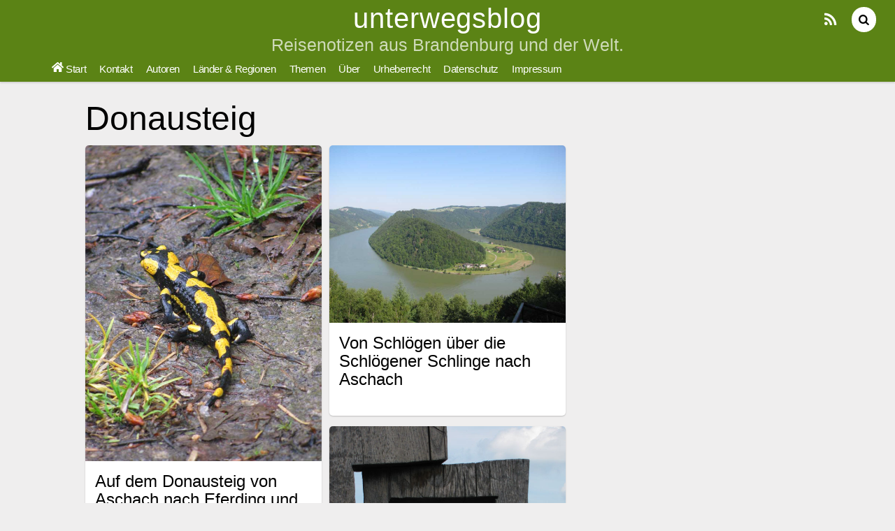

--- FILE ---
content_type: text/html; charset=UTF-8
request_url: https://unterwegsblog.de/schlagwort/donausteig/
body_size: 13229
content:
<!DOCTYPE html>
<html lang="de">
<head>
        <meta charset="UTF-8">
        <meta name="viewport" content="width=device-width, initial-scale=1, minimum-scale=1">
        <style id="tb_inline_styles" data-no-optimize="1">.tb_animation_on{overflow-x:hidden}.themify_builder .wow{visibility:hidden;animation-fill-mode:both}[data-tf-animation]{will-change:transform,opacity,visibility}.themify_builder .tf_lax_done{transition-duration:.8s;transition-timing-function:cubic-bezier(.165,.84,.44,1)}[data-sticky-active].tb_sticky_scroll_active{z-index:1}[data-sticky-active].tb_sticky_scroll_active .hide-on-stick{display:none}@media(min-width:1281px){.hide-desktop{width:0!important;height:0!important;padding:0!important;visibility:hidden!important;margin:0!important;display:table-column!important;background:0!important;content-visibility:hidden;overflow:hidden!important}}@media(min-width:769px) and (max-width:1280px){.hide-tablet_landscape{width:0!important;height:0!important;padding:0!important;visibility:hidden!important;margin:0!important;display:table-column!important;background:0!important;content-visibility:hidden;overflow:hidden!important}}@media(min-width:681px) and (max-width:768px){.hide-tablet{width:0!important;height:0!important;padding:0!important;visibility:hidden!important;margin:0!important;display:table-column!important;background:0!important;content-visibility:hidden;overflow:hidden!important}}@media(max-width:680px){.hide-mobile{width:0!important;height:0!important;padding:0!important;visibility:hidden!important;margin:0!important;display:table-column!important;background:0!important;content-visibility:hidden;overflow:hidden!important}}div.row_inner,div.module_subrow{--gutter:3.2%;--narrow:1.6%;--none:0%;}@media(max-width:768px){div.module-gallery-grid{--galn:var(--galt)}}@media(max-width:680px){
                .themify_map.tf_map_loaded{width:100%!important}
                .ui.builder_button,.ui.nav li a{padding:.525em 1.15em}
                .fullheight>.row_inner:not(.tb_col_count_1){min-height:0}
                div.module-gallery-grid{--galn:var(--galm);gap:8px}
            }</style><noscript><style>.themify_builder .wow,.wow .tf_lazy{visibility:visible!important}</style></noscript>        <style id="tf_lazy_common" data-no-optimize="1">
                        img{
                max-width:100%;
                height:auto
            }
                                    :where(.tf_in_flx,.tf_flx){display:inline-flex;flex-wrap:wrap;place-items:center}
            .tf_fa,:is(em,i) tf-lottie{display:inline-block;vertical-align:middle}:is(em,i) tf-lottie{width:1.5em;height:1.5em}.tf_fa{width:1em;height:1em;stroke-width:0;stroke:currentColor;overflow:visible;fill:currentColor;pointer-events:none;text-rendering:optimizeSpeed;buffered-rendering:static}#tf_svg symbol{overflow:visible}:where(.tf_lazy){position:relative;visibility:visible;display:block;opacity:.3}.wow .tf_lazy:not(.tf_swiper-slide){visibility:hidden;opacity:1}div.tf_audio_lazy audio{visibility:hidden;height:0;display:inline}.mejs-container{visibility:visible}.tf_iframe_lazy{transition:opacity .3s ease-in-out;min-height:10px}:where(.tf_flx),.tf_swiper-wrapper{display:flex}.tf_swiper-slide{flex-shrink:0;opacity:0;width:100%;height:100%}.tf_swiper-wrapper>br,.tf_lazy.tf_swiper-wrapper .tf_lazy:after,.tf_lazy.tf_swiper-wrapper .tf_lazy:before{display:none}.tf_lazy:after,.tf_lazy:before{content:'';display:inline-block;position:absolute;width:10px!important;height:10px!important;margin:0 3px;top:50%!important;inset-inline:auto 50%!important;border-radius:100%;background-color:currentColor;visibility:visible;animation:tf-hrz-loader infinite .75s cubic-bezier(.2,.68,.18,1.08)}.tf_lazy:after{width:6px!important;height:6px!important;inset-inline:50% auto!important;margin-top:3px;animation-delay:-.4s}@keyframes tf-hrz-loader{0%,100%{transform:scale(1);opacity:1}50%{transform:scale(.1);opacity:.6}}.tf_lazy_lightbox{position:fixed;background:rgba(11,11,11,.8);color:#ccc;top:0;left:0;display:flex;align-items:center;justify-content:center;z-index:999}.tf_lazy_lightbox .tf_lazy:after,.tf_lazy_lightbox .tf_lazy:before{background:#fff}.tf_vd_lazy,tf-lottie{display:flex;flex-wrap:wrap}tf-lottie{aspect-ratio:1.777}.tf_w.tf_vd_lazy video{width:100%;height:auto;position:static;object-fit:cover}
        </style>
        <meta name='robots' content='index, follow, max-image-preview:large, max-snippet:-1, max-video-preview:-1' />

	<!-- This site is optimized with the Yoast SEO plugin v26.8 - https://yoast.com/product/yoast-seo-wordpress/ -->
	<title>Donausteig Archive - unterwegsblog</title>
	<link rel="canonical" href="https://unterwegsblog.de/schlagwort/donausteig/" />
	<meta property="og:locale" content="de_DE" />
	<meta property="og:type" content="article" />
	<meta property="og:title" content="Donausteig Archive - unterwegsblog" />
	<meta property="og:url" content="https://unterwegsblog.de/schlagwort/donausteig/" />
	<meta property="og:site_name" content="unterwegsblog" />
	<meta name="twitter:card" content="summary_large_image" />
	<meta name="twitter:site" content="@unterwegsblog" />
	<script type="application/ld+json" class="yoast-schema-graph">{"@context":"https://schema.org","@graph":[{"@type":"CollectionPage","@id":"https://unterwegsblog.de/schlagwort/donausteig/","url":"https://unterwegsblog.de/schlagwort/donausteig/","name":"Donausteig Archive - unterwegsblog","isPartOf":{"@id":"https://unterwegsblog.de/#website"},"breadcrumb":{"@id":"https://unterwegsblog.de/schlagwort/donausteig/#breadcrumb"},"inLanguage":"de"},{"@type":"BreadcrumbList","@id":"https://unterwegsblog.de/schlagwort/donausteig/#breadcrumb","itemListElement":[{"@type":"ListItem","position":1,"name":"Startseite","item":"https://unterwegsblog.de/"},{"@type":"ListItem","position":2,"name":"Donausteig"}]},{"@type":"WebSite","@id":"https://unterwegsblog.de/#website","url":"https://unterwegsblog.de/","name":"unterwegsblog","description":"Reisenotizen aus Brandenburg und der Welt.","potentialAction":[{"@type":"SearchAction","target":{"@type":"EntryPoint","urlTemplate":"https://unterwegsblog.de/?s={search_term_string}"},"query-input":{"@type":"PropertyValueSpecification","valueRequired":true,"valueName":"search_term_string"}}],"inLanguage":"de"}]}</script>
	<!-- / Yoast SEO plugin. -->


<link rel="alternate" type="application/rss+xml" title="unterwegsblog &raquo; Feed" href="https://unterwegsblog.de/feed/" />
<link rel="alternate" type="application/rss+xml" title="unterwegsblog &raquo; Kommentar-Feed" href="https://unterwegsblog.de/comments/feed/" />
<link rel="alternate" type="application/rss+xml" title="unterwegsblog &raquo; Schlagwort-Feed zu Donausteig" href="https://unterwegsblog.de/schlagwort/donausteig/feed/" />
<style id='wp-img-auto-sizes-contain-inline-css'>
img:is([sizes=auto i],[sizes^="auto," i]){contain-intrinsic-size:3000px 1500px}
/*# sourceURL=wp-img-auto-sizes-contain-inline-css */
</style>
<link rel="preload" href="https://unterwegsblog.de/wp-content/plugins/progressive-wp/assets/styles/ui-offline.css?ver=2.1.13" as="style"><link rel='stylesheet' id='pwp-offline-style-css' href='https://unterwegsblog.de/wp-content/plugins/progressive-wp/assets/styles/ui-offline.css?ver=2.1.13' media='all' />
<script src="https://unterwegsblog.de/wp-includes/js/jquery/jquery.min.js?ver=3.7.1" id="jquery-core-js"></script>
<link rel="https://api.w.org/" href="https://unterwegsblog.de/wp-json/" /><link rel="alternate" title="JSON" type="application/json" href="https://unterwegsblog.de/wp-json/wp/v2/tags/896" /><link rel="EditURI" type="application/rsd+xml" title="RSD" href="https://unterwegsblog.de/xmlrpc.php?rsd" />
<meta name="generator" content="WordPress 6.9" />
<script type='text/javascript'>var PwpJsVars = {"AjaxURL":"https:\/\/unterwegsblog.de\/wp-admin\/admin-ajax.php","homeurl":"https:\/\/unterwegsblog.de\/","installprompt":{"mode":"normal","pageloads":"2","onclick":""}};</script>		<script type="text/javascript" id="serviceworker-unregister">
			if ('serviceWorker' in navigator) {
				navigator.serviceWorker.getRegistrations().then(function (registrations) {
					registrations.forEach(function (registration) {
						if (registration.active.scriptURL === window.location.origin + '/pwp-serviceworker.js') {
							registration.unregister();
						}
					});
				});
			}
		</script>
				<script type="text/javascript" id="serviceworker">
			if (navigator.serviceWorker) {
				window.addEventListener('load', function () {
					navigator.serviceWorker.register(
						"https:\/\/unterwegsblog.de\/?wp_service_worker=1", {"scope": "\/"}
					);
				});
			}
		</script>
		<link rel="manifest" href="https://unterwegsblog.de/wp-json/app/v1/pwp-manifest"><meta name="theme-color" content="#e2e2e2"><!-- Analytics by WP Statistics - https://wp-statistics.com -->
<link rel="icon" href="https://unterwegsblog.de/wp-content/uploads/2019/07/Logo-unterwegsblog-192-152x152.png" sizes="32x32" />
<link rel="icon" href="https://unterwegsblog.de/wp-content/uploads/2019/07/Logo-unterwegsblog-192.png" sizes="192x192" />
<link rel="apple-touch-icon" href="https://unterwegsblog.de/wp-content/uploads/2019/07/Logo-unterwegsblog-192.png" />
<meta name="msapplication-TileImage" content="https://unterwegsblog.de/wp-content/uploads/2019/07/Logo-unterwegsblog-192.png" />
<link rel="prefetch" href="https://unterwegsblog.de/wp-content/themes/pinboard/js/themify-script.js?ver=7.5.7" as="script" fetchpriority="low"><link rel="prefetch" href="https://unterwegsblog.de/wp-content/themes/pinboard/themify/js/modules/isotop.js?ver=7.9.4" as="script" fetchpriority="low"><link rel="preload" fetchpriority="high" href="https://unterwegsblog.de/wp-content/uploads/themify-concate/992251226/themify-3052106586.css" as="style"><link fetchpriority="high" id="themify_concate-css" rel="stylesheet" href="https://unterwegsblog.de/wp-content/uploads/themify-concate/992251226/themify-3052106586.css"><noscript><style id="rocket-lazyload-nojs-css">.rll-youtube-player, [data-lazy-src]{display:none !important;}</style></noscript><style id='global-styles-inline-css'>
:root{--wp--preset--aspect-ratio--square: 1;--wp--preset--aspect-ratio--4-3: 4/3;--wp--preset--aspect-ratio--3-4: 3/4;--wp--preset--aspect-ratio--3-2: 3/2;--wp--preset--aspect-ratio--2-3: 2/3;--wp--preset--aspect-ratio--16-9: 16/9;--wp--preset--aspect-ratio--9-16: 9/16;--wp--preset--color--black: #000000;--wp--preset--color--cyan-bluish-gray: #abb8c3;--wp--preset--color--white: #ffffff;--wp--preset--color--pale-pink: #f78da7;--wp--preset--color--vivid-red: #cf2e2e;--wp--preset--color--luminous-vivid-orange: #ff6900;--wp--preset--color--luminous-vivid-amber: #fcb900;--wp--preset--color--light-green-cyan: #7bdcb5;--wp--preset--color--vivid-green-cyan: #00d084;--wp--preset--color--pale-cyan-blue: #8ed1fc;--wp--preset--color--vivid-cyan-blue: #0693e3;--wp--preset--color--vivid-purple: #9b51e0;--wp--preset--gradient--vivid-cyan-blue-to-vivid-purple: linear-gradient(135deg,rgb(6,147,227) 0%,rgb(155,81,224) 100%);--wp--preset--gradient--light-green-cyan-to-vivid-green-cyan: linear-gradient(135deg,rgb(122,220,180) 0%,rgb(0,208,130) 100%);--wp--preset--gradient--luminous-vivid-amber-to-luminous-vivid-orange: linear-gradient(135deg,rgb(252,185,0) 0%,rgb(255,105,0) 100%);--wp--preset--gradient--luminous-vivid-orange-to-vivid-red: linear-gradient(135deg,rgb(255,105,0) 0%,rgb(207,46,46) 100%);--wp--preset--gradient--very-light-gray-to-cyan-bluish-gray: linear-gradient(135deg,rgb(238,238,238) 0%,rgb(169,184,195) 100%);--wp--preset--gradient--cool-to-warm-spectrum: linear-gradient(135deg,rgb(74,234,220) 0%,rgb(151,120,209) 20%,rgb(207,42,186) 40%,rgb(238,44,130) 60%,rgb(251,105,98) 80%,rgb(254,248,76) 100%);--wp--preset--gradient--blush-light-purple: linear-gradient(135deg,rgb(255,206,236) 0%,rgb(152,150,240) 100%);--wp--preset--gradient--blush-bordeaux: linear-gradient(135deg,rgb(254,205,165) 0%,rgb(254,45,45) 50%,rgb(107,0,62) 100%);--wp--preset--gradient--luminous-dusk: linear-gradient(135deg,rgb(255,203,112) 0%,rgb(199,81,192) 50%,rgb(65,88,208) 100%);--wp--preset--gradient--pale-ocean: linear-gradient(135deg,rgb(255,245,203) 0%,rgb(182,227,212) 50%,rgb(51,167,181) 100%);--wp--preset--gradient--electric-grass: linear-gradient(135deg,rgb(202,248,128) 0%,rgb(113,206,126) 100%);--wp--preset--gradient--midnight: linear-gradient(135deg,rgb(2,3,129) 0%,rgb(40,116,252) 100%);--wp--preset--font-size--small: 13px;--wp--preset--font-size--medium: 20px;--wp--preset--font-size--large: 36px;--wp--preset--font-size--x-large: 42px;--wp--preset--spacing--20: 0.44rem;--wp--preset--spacing--30: 0.67rem;--wp--preset--spacing--40: 1rem;--wp--preset--spacing--50: 1.5rem;--wp--preset--spacing--60: 2.25rem;--wp--preset--spacing--70: 3.38rem;--wp--preset--spacing--80: 5.06rem;--wp--preset--shadow--natural: 6px 6px 9px rgba(0, 0, 0, 0.2);--wp--preset--shadow--deep: 12px 12px 50px rgba(0, 0, 0, 0.4);--wp--preset--shadow--sharp: 6px 6px 0px rgba(0, 0, 0, 0.2);--wp--preset--shadow--outlined: 6px 6px 0px -3px rgb(255, 255, 255), 6px 6px rgb(0, 0, 0);--wp--preset--shadow--crisp: 6px 6px 0px rgb(0, 0, 0);}:where(body) { margin: 0; }.wp-site-blocks > .alignleft { float: left; margin-right: 2em; }.wp-site-blocks > .alignright { float: right; margin-left: 2em; }.wp-site-blocks > .aligncenter { justify-content: center; margin-left: auto; margin-right: auto; }:where(.wp-site-blocks) > * { margin-block-start: 24px; margin-block-end: 0; }:where(.wp-site-blocks) > :first-child { margin-block-start: 0; }:where(.wp-site-blocks) > :last-child { margin-block-end: 0; }:root { --wp--style--block-gap: 24px; }:root :where(.is-layout-flow) > :first-child{margin-block-start: 0;}:root :where(.is-layout-flow) > :last-child{margin-block-end: 0;}:root :where(.is-layout-flow) > *{margin-block-start: 24px;margin-block-end: 0;}:root :where(.is-layout-constrained) > :first-child{margin-block-start: 0;}:root :where(.is-layout-constrained) > :last-child{margin-block-end: 0;}:root :where(.is-layout-constrained) > *{margin-block-start: 24px;margin-block-end: 0;}:root :where(.is-layout-flex){gap: 24px;}:root :where(.is-layout-grid){gap: 24px;}.is-layout-flow > .alignleft{float: left;margin-inline-start: 0;margin-inline-end: 2em;}.is-layout-flow > .alignright{float: right;margin-inline-start: 2em;margin-inline-end: 0;}.is-layout-flow > .aligncenter{margin-left: auto !important;margin-right: auto !important;}.is-layout-constrained > .alignleft{float: left;margin-inline-start: 0;margin-inline-end: 2em;}.is-layout-constrained > .alignright{float: right;margin-inline-start: 2em;margin-inline-end: 0;}.is-layout-constrained > .aligncenter{margin-left: auto !important;margin-right: auto !important;}.is-layout-constrained > :where(:not(.alignleft):not(.alignright):not(.alignfull)){margin-left: auto !important;margin-right: auto !important;}body .is-layout-flex{display: flex;}.is-layout-flex{flex-wrap: wrap;align-items: center;}.is-layout-flex > :is(*, div){margin: 0;}body .is-layout-grid{display: grid;}.is-layout-grid > :is(*, div){margin: 0;}body{padding-top: 0px;padding-right: 0px;padding-bottom: 0px;padding-left: 0px;}a:where(:not(.wp-element-button)){text-decoration: underline;}:root :where(.wp-element-button, .wp-block-button__link){background-color: #32373c;border-width: 0;color: #fff;font-family: inherit;font-size: inherit;font-style: inherit;font-weight: inherit;letter-spacing: inherit;line-height: inherit;padding-top: calc(0.667em + 2px);padding-right: calc(1.333em + 2px);padding-bottom: calc(0.667em + 2px);padding-left: calc(1.333em + 2px);text-decoration: none;text-transform: inherit;}.has-black-color{color: var(--wp--preset--color--black) !important;}.has-cyan-bluish-gray-color{color: var(--wp--preset--color--cyan-bluish-gray) !important;}.has-white-color{color: var(--wp--preset--color--white) !important;}.has-pale-pink-color{color: var(--wp--preset--color--pale-pink) !important;}.has-vivid-red-color{color: var(--wp--preset--color--vivid-red) !important;}.has-luminous-vivid-orange-color{color: var(--wp--preset--color--luminous-vivid-orange) !important;}.has-luminous-vivid-amber-color{color: var(--wp--preset--color--luminous-vivid-amber) !important;}.has-light-green-cyan-color{color: var(--wp--preset--color--light-green-cyan) !important;}.has-vivid-green-cyan-color{color: var(--wp--preset--color--vivid-green-cyan) !important;}.has-pale-cyan-blue-color{color: var(--wp--preset--color--pale-cyan-blue) !important;}.has-vivid-cyan-blue-color{color: var(--wp--preset--color--vivid-cyan-blue) !important;}.has-vivid-purple-color{color: var(--wp--preset--color--vivid-purple) !important;}.has-black-background-color{background-color: var(--wp--preset--color--black) !important;}.has-cyan-bluish-gray-background-color{background-color: var(--wp--preset--color--cyan-bluish-gray) !important;}.has-white-background-color{background-color: var(--wp--preset--color--white) !important;}.has-pale-pink-background-color{background-color: var(--wp--preset--color--pale-pink) !important;}.has-vivid-red-background-color{background-color: var(--wp--preset--color--vivid-red) !important;}.has-luminous-vivid-orange-background-color{background-color: var(--wp--preset--color--luminous-vivid-orange) !important;}.has-luminous-vivid-amber-background-color{background-color: var(--wp--preset--color--luminous-vivid-amber) !important;}.has-light-green-cyan-background-color{background-color: var(--wp--preset--color--light-green-cyan) !important;}.has-vivid-green-cyan-background-color{background-color: var(--wp--preset--color--vivid-green-cyan) !important;}.has-pale-cyan-blue-background-color{background-color: var(--wp--preset--color--pale-cyan-blue) !important;}.has-vivid-cyan-blue-background-color{background-color: var(--wp--preset--color--vivid-cyan-blue) !important;}.has-vivid-purple-background-color{background-color: var(--wp--preset--color--vivid-purple) !important;}.has-black-border-color{border-color: var(--wp--preset--color--black) !important;}.has-cyan-bluish-gray-border-color{border-color: var(--wp--preset--color--cyan-bluish-gray) !important;}.has-white-border-color{border-color: var(--wp--preset--color--white) !important;}.has-pale-pink-border-color{border-color: var(--wp--preset--color--pale-pink) !important;}.has-vivid-red-border-color{border-color: var(--wp--preset--color--vivid-red) !important;}.has-luminous-vivid-orange-border-color{border-color: var(--wp--preset--color--luminous-vivid-orange) !important;}.has-luminous-vivid-amber-border-color{border-color: var(--wp--preset--color--luminous-vivid-amber) !important;}.has-light-green-cyan-border-color{border-color: var(--wp--preset--color--light-green-cyan) !important;}.has-vivid-green-cyan-border-color{border-color: var(--wp--preset--color--vivid-green-cyan) !important;}.has-pale-cyan-blue-border-color{border-color: var(--wp--preset--color--pale-cyan-blue) !important;}.has-vivid-cyan-blue-border-color{border-color: var(--wp--preset--color--vivid-cyan-blue) !important;}.has-vivid-purple-border-color{border-color: var(--wp--preset--color--vivid-purple) !important;}.has-vivid-cyan-blue-to-vivid-purple-gradient-background{background: var(--wp--preset--gradient--vivid-cyan-blue-to-vivid-purple) !important;}.has-light-green-cyan-to-vivid-green-cyan-gradient-background{background: var(--wp--preset--gradient--light-green-cyan-to-vivid-green-cyan) !important;}.has-luminous-vivid-amber-to-luminous-vivid-orange-gradient-background{background: var(--wp--preset--gradient--luminous-vivid-amber-to-luminous-vivid-orange) !important;}.has-luminous-vivid-orange-to-vivid-red-gradient-background{background: var(--wp--preset--gradient--luminous-vivid-orange-to-vivid-red) !important;}.has-very-light-gray-to-cyan-bluish-gray-gradient-background{background: var(--wp--preset--gradient--very-light-gray-to-cyan-bluish-gray) !important;}.has-cool-to-warm-spectrum-gradient-background{background: var(--wp--preset--gradient--cool-to-warm-spectrum) !important;}.has-blush-light-purple-gradient-background{background: var(--wp--preset--gradient--blush-light-purple) !important;}.has-blush-bordeaux-gradient-background{background: var(--wp--preset--gradient--blush-bordeaux) !important;}.has-luminous-dusk-gradient-background{background: var(--wp--preset--gradient--luminous-dusk) !important;}.has-pale-ocean-gradient-background{background: var(--wp--preset--gradient--pale-ocean) !important;}.has-electric-grass-gradient-background{background: var(--wp--preset--gradient--electric-grass) !important;}.has-midnight-gradient-background{background: var(--wp--preset--gradient--midnight) !important;}.has-small-font-size{font-size: var(--wp--preset--font-size--small) !important;}.has-medium-font-size{font-size: var(--wp--preset--font-size--medium) !important;}.has-large-font-size{font-size: var(--wp--preset--font-size--large) !important;}.has-x-large-font-size{font-size: var(--wp--preset--font-size--x-large) !important;}
/*# sourceURL=global-styles-inline-css */
</style>
<script type="text/javascript">var dnt_config={ifdnt:"0",mode:"blacklist",black:["media6degrees.com","quantserve.com","lockerz.com"],white:[]};</script><script type="text/javascript">function aop_around(a,b){aop.around({target:a,method:b},function(a){if(typeof a.arguments[0].src==="string"&&(a.arguments[0].tagName.toLowerCase()==="script"||a.arguments[0].tagName.toLowerCase()==="img"||a.arguments[0].tagName.toLowerCase()==="iframe")&&a.arguments[0].src!=="javascript:void(0)"){if(sanitizer(a.arguments[0].src)===true){a.arguments[0].src="javascript:void(0)"}}return a.proceed()})}function sanitizer(a){var b=new RegExp("(?:f|ht)tp(?:s)?://([^/]+)","im");try{a=a.match(b)[1].toString()}catch(c){return a}if(mode==="blacklist"){for(x in list["black"]){if(typeof list["black"][x]==="string"){if(a.indexOf(list["black"][x].toLowerCase())!==-1){a=true;break}}}}else{for(x in list["white"]){if(typeof list["white"][x]==="string"){if(a.indexOf(list["white"][x].toLowerCase())!==-1){tmpS=false;break}else{tmpS=true}}}if(tmpS===true)a=tmpS}return a}(function(){var _after=1;var _afterThrow=2;var _afterFinally=3;var _before=4;var _around=5;var _intro=6;var _regexEnabled=true;var _arguments="arguments";var _undef="undefined";var getType=function(){var a=Object.prototype.toString,b={},c={1:"element",3:"textnode",9:"document",11:"fragment"},d="Arguments Array Boolean Date Document Element Error Fragment Function NodeList Null Number Object RegExp String TextNode Undefined Window".split(" ");for(var e=d.length;e--;){var f=d[e],g=window[f];if(g){try{b[a.call(new g)]=f.toLowerCase()}catch(h){}}}return function(d){return d==null&&(d===undefined?_undef:"null")||d.nodeType&&c[d.nodeType]||typeof d.length=="number"&&(d.callee&&_arguments||d.alert&&"window"||d.item&&"nodelist")||b[a.call(d)]}}();var isFunc=function(a){return getType(a)=="function"};var weaveOne=function(source,method,advice){var old=source[method];if(advice.type!=_intro&&!isFunc(old)){var oldObject=old;old=function(){var code=arguments.length>0?_arguments+"[0]":"";for(var i=1;i<arguments.length;i++){code+=","+_arguments+"["+i+"]"}return eval("oldObject("+code+");")}}var aspect;if(advice.type==_after||advice.type==_afterThrow||advice.type==_afterFinally)aspect=function(){var a,b=null;try{a=old.apply(this,arguments)}catch(c){b=c}if(advice.type==_after)if(b==null)a=advice.value.apply(this,[a,method]);else throw b;else if(advice.type==_afterThrow&&b!=null)a=advice.value.apply(this,[b,method]);else if(advice.type==_afterFinally)a=advice.value.apply(this,[a,b,method]);return a};else if(advice.type==_before)aspect=function(){advice.value.apply(this,[arguments,method]);return old.apply(this,arguments)};else if(advice.type==_intro)aspect=function(){return advice.value.apply(this,arguments)};else if(advice.type==_around){aspect=function(){var a={object:this,args:Array.prototype.slice.call(arguments)};return advice.value.apply(a.object,[{arguments:a.args,method:method,proceed:function(){return old.apply(a.object,a.args)}}])}}aspect.unweave=function(){source[method]=old;pointcut=source=aspect=old=null};source[method]=aspect;return aspect};var search=function(a,b,c){var d=[];for(var e in a){var f=null;try{f=a[e]}catch(g){}if(f!=null&&e.match(b.method)&&isFunc(f))d[d.length]={source:a,method:e,advice:c}}return d};var weave=function(a,b){var c=typeof a.target.prototype!=_undef?a.target.prototype:a.target;var d=[];if(b.type!=_intro&&typeof c[a.method]==_undef){var e=search(a.target,a,b);if(e.length==0)e=search(c,a,b);for(var f in e)d[d.length]=weaveOne(e[f].source,e[f].method,e[f].advice)}else{d[0]=weaveOne(c,a.method,b)}return _regexEnabled?d:d[0]};aop={after:function(a,b){return weave(a,{type:_after,value:b})},afterThrow:function(a,b){return weave(a,{type:_afterThrow,value:b})},afterFinally:function(a,b){return weave(a,{type:_afterFinally,value:b})},before:function(a,b){return weave(a,{type:_before,value:b})},around:function(a,b){return weave(a,{type:_around,value:b})},introduction:function(a,b){return weave(a,{type:_intro,value:b})},setup:function(a){_regexEnabled=a.regexMatch}}})();if(dnt_config.ifdnt!=="1"||navigator.doNotTrack==="yes"||navigator.msDoNotTrack==="1"||navigator.doNotTrack==="1"||document.cookie.indexOf("dont_track_me=1")!==-1||document.cookie.indexOf("civicAllowCookies=no")!==-1){var mode=dnt_config.mode;var list=[];list["black"]=dnt_config.black;list["white"]=dnt_config.white;aop.around({target:document,method:"write"},function(a){if(a.arguments[0].search(/img|script|iframe/i)!==-1){if(sanitizer(a.arguments[0])===true){a.arguments[0]=a.arguments[0].replace(/</g,"<!-- ").replace(/>/g," -->")}}return a.proceed()});scriptParent=document.getElementsByTagName("script")[0].parentNode;if(scriptParent.tagName.toLowerCase!=="head"){head=document.getElementsByTagName("head")[0];aop_around(head,"insertBefore");aop_around(head,"appendChild")}aop_around(scriptParent,"insertBefore");aop_around(scriptParent,"appendChild");var a2a_config=a2a_config||{};a2a_config.no_3p=1;var addthis_config={data_use_cookies:false};var _gaq=_gaq||[];_gaq.push(["_gat._anonymizeIp"])}
</script>
</head>

<body class="archive tag tag-donausteig tag-896 wp-theme-pinboard skin-green sidebar-none default_width no-home fixed-header-enabled tb_animation_on">
<script type="text/javascript">aop_around(document.body, 'appendChild'); aop_around(document.body, 'insertBefore'); </script>

<svg id="tf_svg" style="display:none"><defs><symbol id="tf-fas-home" viewBox="0 0 36 32"><path d="M17.5 9.25q.25-.13.5-.13t.5.13l11.5 9.5V29q0 .44-.28.72T29 30h-7q-.44 0-.72-.31t-.28-.7v-6q0-.24-.13-.5t-.37-.37T20 22h-4q-.44 0-.72.28T15 23v6q0 .37-.28.69T14 30H7q-.44 0-.72-.28T6 29V18.75zm18.25 6.44q.25.25.25.62 0 .25-.19.44l-1.56 1.94q-.25.31-.56.31t-.5-.19L18.49 6.7q-.24-.13-.5-.13t-.5.13L2.82 18.8q-.19.2-.44.2-.37 0-.62-.32L.18 16.75Q0 16.56 0 16.31q0-.37.25-.62l15.8-13Q16.94 2 18 2t1.87.69L25.5 7.3V2.75q0-.31.22-.53t.53-.22h3.5q.31 0 .53.22t.22.53v8.69z"/></symbol><style id="tf_fonts_style">.tf_fa.tf-fas-home{width:1.125em}</style></defs></svg><script> </script><div id="pagewrap" class="hfeed site">

	<div id="headerwrap">

				<header id="header" class="pagewidth" itemscope="itemscope" itemtype="https://schema.org/WPHeader">
        	
			<hgroup>
				<div id="site-logo"><a href="https://unterwegsblog.de" title="unterwegsblog"><span>unterwegsblog</span></a></div><div id="site-description" class="site-description"><span>Reisenotizen aus Brandenburg und der Welt.</span></div>			</hgroup>

			<nav id="main-nav-wrap" itemscope="itemscope" itemtype="https://schema.org/SiteNavigationElement">
				<div id="menu-icon" class="mobile-button"></div>
				<ul id="main-nav" class="main-nav"><li id="menu-item-19737" class="menu-item-custom-19737 menu-item menu-item-type-custom menu-item-object-custom menu-item-home menu-item-19737"><a href="https://unterwegsblog.de/"><em> <svg  class="tf_fa tf-fas-home" aria-hidden="true"><use href="#tf-fas-home"></use></svg></em> Start</a></li>
<li id="menu-item-20100" class="menu-item-page-23 menu-item menu-item-type-post_type menu-item-object-page menu-item-20100"><a href="https://unterwegsblog.de/kontakt/">Kontakt</a></li>
<li id="menu-item-19738" class="menu-item-category-124 menu-item menu-item-type-taxonomy menu-item-object-category menu-item-has-children menu-item-19738"><a href="https://unterwegsblog.de/kategorie/autoren/">Autoren<span class="child-arrow closed" tabindex="-1"></span></a>
<ul class="sub-menu">
	<li id="menu-item-19739" class="menu-item-category-252 menu-item menu-item-type-taxonomy menu-item-object-category menu-item-19739 menu-category-252-parent-19738"><a href="https://unterwegsblog.de/kategorie/autoren/almuth/">Almuth</a></li>
	<li id="menu-item-19740" class="menu-item-category-125 menu-item menu-item-type-taxonomy menu-item-object-category menu-item-19740 menu-category-125-parent-19738"><a href="https://unterwegsblog.de/kategorie/autoren/andreas/">Andreas</a></li>
	<li id="menu-item-19741" class="menu-item-category-126 menu-item menu-item-type-taxonomy menu-item-object-category menu-item-19741 menu-category-126-parent-19738"><a href="https://unterwegsblog.de/kategorie/autoren/judith/">Judith</a></li>
</ul>
</li>
<li id="menu-item-19742" class="menu-item-category-118 menu-item menu-item-type-taxonomy menu-item-object-category menu-item-has-children menu-item-19742"><a href="https://unterwegsblog.de/kategorie/laender-und-regionen/">Länder &#038; Regionen<span class="child-arrow closed" tabindex="-1"></span></a>
<ul class="sub-menu">
	<li id="menu-item-19744" class="menu-item-category-253 menu-item menu-item-type-taxonomy menu-item-object-category menu-item-19744 menu-category-253-parent-19742"><a href="https://unterwegsblog.de/kategorie/laender-und-regionen/bayern/">Bayern</a></li>
	<li id="menu-item-19745" class="menu-item-category-490 menu-item menu-item-type-taxonomy menu-item-object-category menu-item-19745 menu-category-490-parent-19742"><a href="https://unterwegsblog.de/kategorie/laender-und-regionen/belgien/">Belgien</a></li>
	<li id="menu-item-19746" class="menu-item-category-4 menu-item menu-item-type-taxonomy menu-item-object-category menu-item-19746 menu-category-4-parent-19742"><a href="https://unterwegsblog.de/kategorie/laender-und-regionen/berlin/">Berlin</a></li>
	<li id="menu-item-19747" class="menu-item-category-3 menu-item menu-item-type-taxonomy menu-item-object-category menu-item-has-children menu-item-19747 menu-category-3-parent-19742"><a href="https://unterwegsblog.de/kategorie/laender-und-regionen/brandenburg/">Brandenburg<span class="child-arrow closed" tabindex="-1"></span></a>
	<ul class="sub-menu">
		<li id="menu-item-19748" class="menu-item-category-64 menu-item menu-item-type-taxonomy menu-item-object-category menu-item-19748 menu-category-64-parent-19747"><a href="https://unterwegsblog.de/kategorie/laender-und-regionen/brandenburg/flaeming/">Fläming</a></li>
		<li id="menu-item-19749" class="menu-item-category-15 menu-item menu-item-type-taxonomy menu-item-object-category menu-item-19749 menu-category-15-parent-19747"><a href="https://unterwegsblog.de/kategorie/laender-und-regionen/brandenburg/havelland/">Havelland</a></li>
		<li id="menu-item-19750" class="menu-item-category-275 menu-item menu-item-type-taxonomy menu-item-object-category menu-item-19750 menu-category-275-parent-19747"><a href="https://unterwegsblog.de/kategorie/laender-und-regionen/brandenburg/lausitz-spreewald/">Lausitz-Spreewald</a></li>
		<li id="menu-item-19751" class="menu-item-category-13 menu-item menu-item-type-taxonomy menu-item-object-category menu-item-19751 menu-category-13-parent-19747"><a href="https://unterwegsblog.de/kategorie/laender-und-regionen/brandenburg/oderregion/">Oderregion</a></li>
		<li id="menu-item-19752" class="menu-item-category-426 menu-item menu-item-type-taxonomy menu-item-object-category menu-item-19752 menu-category-426-parent-19747"><a href="https://unterwegsblog.de/kategorie/laender-und-regionen/brandenburg/potsdam/">Potsdam</a></li>
		<li id="menu-item-19753" class="menu-item-category-150 menu-item menu-item-type-taxonomy menu-item-object-category menu-item-19753 menu-category-150-parent-19747"><a href="https://unterwegsblog.de/kategorie/laender-und-regionen/brandenburg/ruppiner-land/">Ruppiner Land</a></li>
		<li id="menu-item-19754" class="menu-item-category-652 menu-item menu-item-type-taxonomy menu-item-object-category menu-item-19754 menu-category-652-parent-19747"><a href="https://unterwegsblog.de/kategorie/laender-und-regionen/brandenburg/schorfheide/">Schorfheide</a></li>
		<li id="menu-item-19755" class="menu-item-category-5 menu-item menu-item-type-taxonomy menu-item-object-category menu-item-19755 menu-category-5-parent-19747"><a href="https://unterwegsblog.de/kategorie/laender-und-regionen/brandenburg/spreewald/">Spreewald</a></li>
		<li id="menu-item-19756" class="menu-item-category-211 menu-item menu-item-type-taxonomy menu-item-object-category menu-item-19756 menu-category-211-parent-19747"><a href="https://unterwegsblog.de/kategorie/laender-und-regionen/brandenburg/zauche/">Zauche</a></li>
	</ul>
</li>
	<li id="menu-item-19757" class="menu-item-category-7 menu-item menu-item-type-taxonomy menu-item-object-category menu-item-19757 menu-category-7-parent-19742"><a href="https://unterwegsblog.de/kategorie/laender-und-regionen/island/">Island</a></li>
	<li id="menu-item-19758" class="menu-item-category-830 menu-item menu-item-type-taxonomy menu-item-object-category menu-item-19758 menu-category-830-parent-19742"><a href="https://unterwegsblog.de/kategorie/laender-und-regionen/italien/">Italien</a></li>
	<li id="menu-item-19759" class="menu-item-category-130 menu-item menu-item-type-taxonomy menu-item-object-category menu-item-19759 menu-category-130-parent-19742"><a href="https://unterwegsblog.de/kategorie/laender-und-regionen/kenia/">Kenia</a></li>
	<li id="menu-item-19760" class="menu-item-category-438 menu-item menu-item-type-taxonomy menu-item-object-category menu-item-19760 menu-category-438-parent-19742"><a href="https://unterwegsblog.de/kategorie/laender-und-regionen/kolumbien/">Kolumbien</a></li>
	<li id="menu-item-19761" class="menu-item-category-638 menu-item menu-item-type-taxonomy menu-item-object-category menu-item-19761 menu-category-638-parent-19742"><a href="https://unterwegsblog.de/kategorie/laender-und-regionen/mecklenburg-vorpommern/">Mecklenburg-Vorpommern</a></li>
	<li id="menu-item-19762" class="menu-item-category-465 menu-item menu-item-type-taxonomy menu-item-object-category menu-item-19762 menu-category-465-parent-19742"><a href="https://unterwegsblog.de/kategorie/laender-und-regionen/nordrhein-westfalen/">Nordrhein-Westfalen</a></li>
	<li id="menu-item-19763" class="menu-item-category-134 menu-item menu-item-type-taxonomy menu-item-object-category menu-item-19763 menu-category-134-parent-19742"><a href="https://unterwegsblog.de/kategorie/laender-und-regionen/norwegen/">Norwegen</a></li>
	<li id="menu-item-19743" class="menu-item-category-254 menu-item menu-item-type-taxonomy menu-item-object-category menu-item-19743 menu-category-254-parent-19742"><a href="https://unterwegsblog.de/kategorie/laender-und-regionen/osterreich/">Österreich</a></li>
	<li id="menu-item-19764" class="menu-item-category-797 menu-item menu-item-type-taxonomy menu-item-object-category menu-item-19764 menu-category-797-parent-19742"><a href="https://unterwegsblog.de/kategorie/laender-und-regionen/polen/">Polen</a></li>
	<li id="menu-item-19765" class="menu-item-category-713 menu-item menu-item-type-taxonomy menu-item-object-category menu-item-19765 menu-category-713-parent-19742"><a href="https://unterwegsblog.de/kategorie/laender-und-regionen/rheinland-pfalz/">Rheinland-Pfalz</a></li>
	<li id="menu-item-19766" class="menu-item-category-597 menu-item menu-item-type-taxonomy menu-item-object-category menu-item-19766 menu-category-597-parent-19742"><a href="https://unterwegsblog.de/kategorie/laender-und-regionen/sachsen/">Sachsen</a></li>
	<li id="menu-item-19767" class="menu-item-category-791 menu-item menu-item-type-taxonomy menu-item-object-category menu-item-19767 menu-category-791-parent-19742"><a href="https://unterwegsblog.de/kategorie/laender-und-regionen/sachsen-anhalt/">Sachsen-Anhalt</a></li>
	<li id="menu-item-19768" class="menu-item-category-85 menu-item menu-item-type-taxonomy menu-item-object-category menu-item-19768 menu-category-85-parent-19742"><a href="https://unterwegsblog.de/kategorie/laender-und-regionen/schweden/">Schweden</a></li>
	<li id="menu-item-19769" class="menu-item-category-58 menu-item menu-item-type-taxonomy menu-item-object-category menu-item-19769 menu-category-58-parent-19742"><a href="https://unterwegsblog.de/kategorie/laender-und-regionen/schweiz/">Schweiz</a></li>
	<li id="menu-item-19770" class="menu-item-category-433 menu-item menu-item-type-taxonomy menu-item-object-category menu-item-19770 menu-category-433-parent-19742"><a href="https://unterwegsblog.de/kategorie/laender-und-regionen/spanien/">Spanien</a></li>
	<li id="menu-item-19875" class="menu-item-category-1141 menu-item menu-item-type-taxonomy menu-item-object-category menu-item-19875 menu-category-1141-parent-19742"><a href="https://unterwegsblog.de/kategorie/laender-und-regionen/suedafrika/">Südafrika</a></li>
	<li id="menu-item-19771" class="menu-item-category-245 menu-item menu-item-type-taxonomy menu-item-object-category menu-item-19771 menu-category-245-parent-19742"><a href="https://unterwegsblog.de/kategorie/laender-und-regionen/thuringen/">Thüringen</a></li>
</ul>
</li>
<li id="menu-item-19809" class="menu-item-category-119 menu-item menu-item-type-taxonomy menu-item-object-category menu-item-has-children menu-item-19809"><a href="https://unterwegsblog.de/kategorie/themen/">Themen<span class="child-arrow closed" tabindex="-1"></span></a>
<ul class="sub-menu">
	<li id="menu-item-19810" class="menu-item-category-122 menu-item menu-item-type-taxonomy menu-item-object-category menu-item-19810 menu-category-122-parent-19809"><a href="https://unterwegsblog.de/kategorie/themen/arbeit/">Arbeit</a></li>
	<li id="menu-item-19811" class="menu-item-category-121 menu-item menu-item-type-taxonomy menu-item-object-category menu-item-19811 menu-category-121-parent-19809"><a href="https://unterwegsblog.de/kategorie/themen/ereignisse/">Ereignisse</a></li>
	<li id="menu-item-19812" class="menu-item-category-123 menu-item menu-item-type-taxonomy menu-item-object-category menu-item-19812 menu-category-123-parent-19809"><a href="https://unterwegsblog.de/kategorie/themen/freizeit/">Freizeit</a></li>
	<li id="menu-item-19813" class="menu-item-category-631 menu-item menu-item-type-taxonomy menu-item-object-category menu-item-19813 menu-category-631-parent-19809"><a href="https://unterwegsblog.de/kategorie/themen/historisches/">Historisches</a></li>
	<li id="menu-item-19814" class="menu-item-category-449 menu-item menu-item-type-taxonomy menu-item-object-category menu-item-19814 menu-category-449-parent-19809"><a href="https://unterwegsblog.de/kategorie/themen/kulinarisches/">Kulinarisches</a></li>
	<li id="menu-item-19815" class="menu-item-category-14 menu-item menu-item-type-taxonomy menu-item-object-category menu-item-19815 menu-category-14-parent-19809"><a href="https://unterwegsblog.de/kategorie/themen/kultur/">Kultur</a></li>
	<li id="menu-item-19816" class="menu-item-category-120 menu-item menu-item-type-taxonomy menu-item-object-category menu-item-19816 menu-category-120-parent-19809"><a href="https://unterwegsblog.de/kategorie/themen/landschaften-und-orte/">Landschaften &#038; Orte</a></li>
	<li id="menu-item-19817" class="menu-item-category-133 menu-item menu-item-type-taxonomy menu-item-object-category menu-item-19817 menu-category-133-parent-19809"><a href="https://unterwegsblog.de/kategorie/themen/menschen/">Menschen</a></li>
	<li id="menu-item-19818" class="menu-item-category-127 menu-item menu-item-type-taxonomy menu-item-object-category menu-item-19818 menu-category-127-parent-19809"><a href="https://unterwegsblog.de/kategorie/themen/natur/">Natur</a></li>
	<li id="menu-item-19819" class="menu-item-category-128 menu-item menu-item-type-taxonomy menu-item-object-category menu-item-19819 menu-category-128-parent-19809"><a href="https://unterwegsblog.de/kategorie/themen/privat-themen/">Privat</a></li>
	<li id="menu-item-19820" class="menu-item-category-129 menu-item menu-item-type-taxonomy menu-item-object-category menu-item-19820 menu-category-129-parent-19809"><a href="https://unterwegsblog.de/kategorie/themen/tiere-und-pflanzen/">Tiere &#038; Pflanzen</a></li>
</ul>
</li>
<li id="menu-item-19709" class="menu-item-page-824 menu-item menu-item-type-post_type menu-item-object-page menu-item-19709"><a href="https://unterwegsblog.de/ueber/">Über</a></li>
<li id="menu-item-19710" class="menu-item-page-815 menu-item menu-item-type-post_type menu-item-object-page menu-item-19710"><a href="https://unterwegsblog.de/urheberrecht/">Urheberrecht</a></li>
<li id="menu-item-19708" class="menu-item-page-19706 menu-item menu-item-type-post_type menu-item-object-page menu-item-privacy-policy menu-item-19708"><a rel="privacy-policy" href="https://unterwegsblog.de/datenschutzerklaerung/">Datenschutz</a></li>
<li id="menu-item-19712" class="menu-item-page-2 menu-item menu-item-type-post_type menu-item-object-page menu-item-19712"><a href="https://unterwegsblog.de/impressum/">Impressum</a></li>
</ul>			</nav>
			<!-- /#main-nav -->

			<div id="social-wrap">
									<div id="searchform-wrap">
						<form method="get" id="searchform" action="https://unterwegsblog.de/">
	<i class="fa fa-search icon-search"></i>
	<input type="text" name="s" id="s" title="Search" value="" />
</form>
					</div>
					<!-- /searchform-wrap -->
				
				<div class="social-widget">
				                <div class="rss"><a href="https://unterwegsblog.de/feed/">RSS</a></div>
            				</div>
				<!-- /.social-widget -->
			</div>

            		</header>
		<!-- /#header -->
        
	</div>
	<!-- /#headerwrap -->

	<div id="body" class="tf_clearfix">
    <!-- layout -->
<div id="layout" class="pagewidth tf_clearfix">
        <!-- content -->
    <main id="content" class="tf_clearfix">
	 <h1 itemprop="name" class="page-title">Donausteig </h1>        <div  id="loops-wrapper" class="loops-wrapper infinite-scrolling masonry tf_fluid tf_rel grid3 tf_clear tf_clearfix" data-lazy="1">
                    
<article id="post-6194" class="post tf_clearfix post-6194 type-post status-publish format-standard hentry category-almuth category-autoren category-osterreich category-freizeit category-landschaften-und-orte category-laender-und-regionen category-themen tag-donau tag-donausteig tag-linz has-post-title no-post-date has-post-category has-post-tag has-post-comment has-post-author ">
	<div class="post-inner">

                <figure class="post-image tf_clearfix">
                                                            <a href="https://unterwegsblog.de/von-aschach-nach-eferding-und-linz/">
                                        <img src="https://unterwegsblog.de/wp-content/uploads/2011/07/donau-084.jpg" class="wp-image-6196 size-medium" alt="Feuersalamander">                                                                    </a>
                                                                </figure>
                    
<div class="post-content">
	
	
		<h2 class="post-title entry-title"><a href="https://unterwegsblog.de/von-aschach-nach-eferding-und-linz/">Auf dem Donausteig von Aschach nach Eferding und Linz</a></h2>
	
	
	<div class="entry-content">

	        <div class="entry-content">

        
        </div><!-- /.entry-content -->
        
	</div><!-- /.entry-content -->

	
	
	
	
    </div>
<!-- /.post-content -->


	
	</div>
	<!-- /.post-inner -->
</article>
<!-- /.post -->
                        
<article id="post-6176" class="post tf_clearfix post-6176 type-post status-publish format-standard hentry category-almuth category-autoren category-osterreich category-freizeit category-landschaften-und-orte category-laender-und-regionen category-themen tag-aschach tag-donau tag-donausteig tag-schlogen has-post-title no-post-date has-post-category has-post-tag has-post-comment has-post-author ">
	<div class="post-inner">

                <figure class="post-image tf_clearfix">
                                                            <a href="https://unterwegsblog.de/von-schlogen-nach-aschach/">
                                        <img src="https://unterwegsblog.de/wp-content/uploads/2011/07/donau-071.jpg" class="wp-image-6178 size-medium" alt="Schlögener Schlinge">                                                                    </a>
                                                                </figure>
                    
<div class="post-content">
	
	
		<h2 class="post-title entry-title"><a href="https://unterwegsblog.de/von-schlogen-nach-aschach/">Von Schlögen über die Schlögener Schlinge nach Aschach</a></h2>
	
	
	<div class="entry-content">

	        <div class="entry-content">

        
        </div><!-- /.entry-content -->
        
	</div><!-- /.entry-content -->

	
	
	
	
    </div>
<!-- /.post-content -->


	
	</div>
	<!-- /.post-inner -->
</article>
<!-- /.post -->
                        
<article id="post-5749" class="post tf_clearfix post-5749 type-post status-publish format-standard hentry category-almuth category-autoren category-osterreich category-bayern category-freizeit category-landschaften-und-orte category-laender-und-regionen category-themen tag-burg-vichtenstein tag-donau tag-donausteig tag-engelhartszell tag-ilz tag-inn tag-jochenstein tag-passau has-post-title no-post-date has-post-category has-post-tag has-post-comment has-post-author ">
	<div class="post-inner">

                <figure class="post-image tf_clearfix">
                                                            <a href="https://unterwegsblog.de/von-passau-nach-engelhartszell/">
                                        <img src="https://unterwegsblog.de/wp-content/uploads/2011/07/donau-025.jpg" class="wp-image-5754 size-medium" alt="Durchblick - Schöne Aussicht vom Donausteig">                                                                    </a>
                                                                </figure>
                    
<div class="post-content">
	
	
		<h2 class="post-title entry-title"><a href="https://unterwegsblog.de/von-passau-nach-engelhartszell/">Auf dem Donausteig von Passau nach Engelhartszell</a></h2>
	
	
	<div class="entry-content">

	        <div class="entry-content">

        
        </div><!-- /.entry-content -->
        
	</div><!-- /.entry-content -->

	
	
	
	
    </div>
<!-- /.post-content -->


	
	</div>
	<!-- /.post-inner -->
</article>
<!-- /.post -->
                    </div>
                </main>
    <!-- /#content -->
    </div>
<!-- /#layout -->

		</div>
	<!-- /body -->
		
	<div id="footerwrap">
    
    			<footer id="footer" class="pagewidth tf_clearfix" itemscope="itemscope" itemtype="https://schema.org/WPFooter">
        				
				
	<div class="footer-widgets tf_clearfix">

								<div class=" first">
				<div id="nav_menu-2" class="widget widget_nav_menu"><div class="menu-footermenue-container"><ul id="menu-footermenue" class="menu"><li id="menu-item-20093" class="menu-item menu-item-type-post_type menu-item-object-page menu-item-privacy-policy menu-item-20093"><a rel="privacy-policy" href="https://unterwegsblog.de/datenschutzerklaerung/">Datenschutzerklärung</a></li>
<li id="menu-item-20094" class="menu-item menu-item-type-post_type menu-item-object-page menu-item-20094"><a href="https://unterwegsblog.de/ueber/">Über diesen Blog</a></li>
<li id="menu-item-20095" class="menu-item menu-item-type-post_type menu-item-object-page menu-item-20095"><a href="https://unterwegsblog.de/urheberrecht/">Urheberrecht</a></li>
<li id="menu-item-20096" class="menu-item menu-item-type-post_type menu-item-object-page menu-item-20096"><a href="https://unterwegsblog.de/impressum/">Impressum</a></li>
</ul></div></div>			</div>
		
	</div>
	<!-- /.footer-widgets -->

	
			<p class="back-top"><a href="#header">&uarr;</a></p>
		
				
			<div class="footer-text tf_clearfix">
				<div class="one">&copy; <a href="https://unterwegsblog.de">unterwegsblog</a> 2026</div>				<div class="two">Ein Angebot der <em>webfischerei</em></div>			</div>
			<!-- /footer-text --> 

					</footer>
		<!-- /#footer --> 
                
	</div>
	<!-- /#footerwrap -->
	
</div>
<!-- /#pagewrap -->

<!-- wp_footer -->
<script type="speculationrules">
{"prefetch":[{"source":"document","where":{"and":[{"href_matches":"/*"},{"not":{"href_matches":["/wp-*.php","/wp-admin/*","/wp-content/uploads/*","/wp-content/*","/wp-content/plugins/*","/wp-content/themes/pinboard/*","/*\\?(.+)"]}},{"not":{"selector_matches":"a[rel~=\"nofollow\"]"}},{"not":{"selector_matches":".no-prefetch, .no-prefetch a"}}]},"eagerness":"conservative"}]}
</script>
<div class='offline-indicator offline-indicator--bottom' style='background-color: #60af28'><p style='color:#e2e2e2'>Sie sind offline.</p></div>            <!--googleoff:all-->
            <!--noindex-->
            <!--noptimize-->
            <script id="tf_vars" data-no-optimize="1" data-noptimize="1" data-no-minify="1" data-cfasync="false" defer="defer" src="[data-uri]"></script>
            <!--/noptimize-->
            <!--/noindex-->
            <!--googleon:all-->
            <script defer="defer" data-v="7.9.4" data-pl-href="https://unterwegsblog.de/wp-content/plugins/fake.css" data-no-optimize="1" data-noptimize="1" src="https://unterwegsblog.de/wp-content/themes/pinboard/themify/js/main.js?ver=7.9.4" id="themify-main-script-js"></script>
<script src="https://unterwegsblog.de/wp-content/plugins/progressive-wp/assets/scripts/ui-offline.js?ver=2.1.13" id="pwp-offline-script-js"></script>
<script src="https://unterwegsblog.de/wp-content/plugins/progressive-wp/assets/scripts/ui-installprompt.js?ver=2.1.13" id="pwp-installprompt-script-js"></script>
<script id="wp-statistics-tracker-js-extra">
var WP_Statistics_Tracker_Object = {"requestUrl":"https://unterwegsblog.de/wp-json/wp-statistics/v2","ajaxUrl":"https://unterwegsblog.de/wp-admin/admin-ajax.php","hitParams":{"wp_statistics_hit":1,"source_type":"post_tag","source_id":896,"search_query":"","signature":"25d0e290f5b337af5a46d24f3fce8e98","endpoint":"hit"},"option":{"dntEnabled":false,"bypassAdBlockers":false,"consentIntegration":{"name":null,"status":[]},"isPreview":false,"userOnline":false,"trackAnonymously":false,"isWpConsentApiActive":false,"consentLevel":"functional"},"isLegacyEventLoaded":"","customEventAjaxUrl":"https://unterwegsblog.de/wp-admin/admin-ajax.php?action=wp_statistics_custom_event&nonce=d7060d3308","onlineParams":{"wp_statistics_hit":1,"source_type":"post_tag","source_id":896,"search_query":"","signature":"25d0e290f5b337af5a46d24f3fce8e98","action":"wp_statistics_online_check"},"jsCheckTime":"60000"};
//# sourceURL=wp-statistics-tracker-js-extra
</script>
<script src="https://unterwegsblog.de/wp-content/plugins/wp-statistics/assets/js/tracker.js?ver=14.16" id="wp-statistics-tracker-js"></script>


<!-- SCHEMA BEGIN --><script type="application/ld+json">[{"@context":"https:\/\/schema.org","@type":"Article","mainEntityOfPage":{"@type":"WebPage","@id":"https:\/\/unterwegsblog.de\/von-aschach-nach-eferding-und-linz\/"},"headline":"Auf dem Donausteig von Aschach nach Eferding und Linz","datePublished":"2011-07-29T20:29:49+02:00","dateModified":"2015-08-28T08:30:38+02:00","author":{"@type":"Person","url":"https:\/\/unterwegsblog.de\/author\/almuth\/","name":"Almuth"},"publisher":{"@type":"Organization","name":"","logo":{"@type":"ImageObject","url":"","width":0,"height":0}},"description":"27.05.2011 17 km, Auf- und Abstieg je ca.200 m \u2013 Heute Morgen wissen wir, weshalb die Bauern gestern so emsig waren: Es regnet heftig. Schade, nach dem sch\u00f6nen Tag gestern an der Schl\u00f6gener Schlinge. Gestern Abend hatte ich keine Lust mehr zu fotografieren und kann daher die Donauschleuse nur bei schlechter Sicht aus dem Fenster [&hellip;]"},{"@context":"https:\/\/schema.org","@type":"Article","mainEntityOfPage":{"@type":"WebPage","@id":"https:\/\/unterwegsblog.de\/von-schlogen-nach-aschach\/"},"headline":"Von Schl\u00f6gen \u00fcber die Schl\u00f6gener Schlinge nach Aschach","datePublished":"2011-07-28T19:19:02+02:00","dateModified":"2015-08-28T08:40:43+02:00","author":{"@type":"Person","url":"https:\/\/unterwegsblog.de\/author\/almuth\/","name":"Almuth"},"publisher":{"@type":"Organization","name":"","logo":{"@type":"ImageObject","url":"","width":0,"height":0}},"description":"26.05.2011 19 km, Auf- und Abstieg je ca. 600 m \u2013 Gestern waren wir in Schl\u00f6gen angekommen. Heute k\u00f6nnen wir nun die Schl\u00f6gener Schlinge in ihrer Gesamtheit bestaunen. Nach einem steilen Anstieg erreichen wir die Aussicht Schl\u00f6gener Blick und sind fasziniert von dem Ausblick. Wir lassen uns Zeit und genie\u00dfen einfach die Natur. Der weitere [&hellip;]"},{"@context":"https:\/\/schema.org","@type":"Article","mainEntityOfPage":{"@type":"WebPage","@id":"https:\/\/unterwegsblog.de\/von-passau-nach-engelhartszell\/"},"headline":"Auf dem Donausteig von Passau nach Engelhartszell","datePublished":"2011-07-03T21:59:18+02:00","dateModified":"2015-09-08T08:59:05+02:00","author":{"@type":"Person","url":"https:\/\/unterwegsblog.de\/author\/almuth\/","name":"Almuth"},"publisher":{"@type":"Organization","name":"","logo":{"@type":"ImageObject","url":"","width":0,"height":0}},"description":"23.05.2011 16 km, Auf- und Abstieg je 700 m &#8211; Gestern waren wir in Passau angekommen. Unsere heutige erste Wanderetappe auf dem Donausteig von Passau nach Linz beginnt mit einer einst\u00fcndigen Schiffsfahrt auf dem \u201eKristallschiff\u201c von Passau bis nach Kasten. Wir genie\u00dfen bei herrlichem Sonnenschein den Blick auf Passau. Sehr sch\u00f6n kann man die Einm\u00fcndungen [&hellip;]"}]</script><!-- /SCHEMA END -->
</body>
</html>